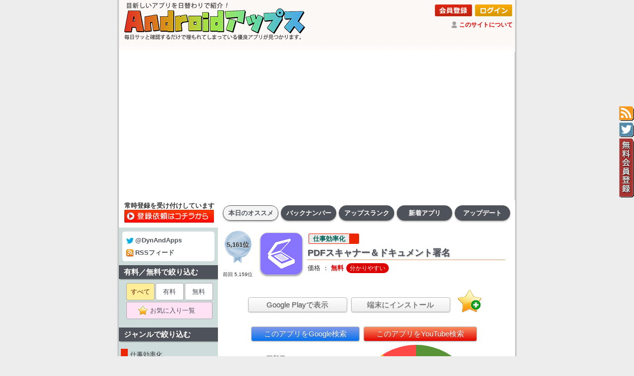

--- FILE ---
content_type: text/html
request_url: https://android-apps.org/?id=com.grymala.photoscannerpdftrial
body_size: 33782
content:
<!DOCTYPE HTML PUBLIC "-//W3C//DTD HTML 4.01 Transitional//EN" "https://www.w3.org/TR/html4/loose.dtd">
<html lang="ja">
<head>
<link rel="canonical" href="https://android-apps.org/?id=com.grymala.photoscannerpdftrial">
<!-- Google tag (gtag.js) -->
<script async src="https://www.googletagmanager.com/gtag/js?id=G-RSNC8012Z5"></script>
<script>
  window.dataLayer = window.dataLayer || [];
  function gtag(){dataLayer.push(arguments);}
  gtag('js', new Date());

  gtag('config', 'G-RSNC8012Z5');
</script>

	<meta http-equiv="X-UA-Compatible" content="IE=EmulateIE7; IE=EmulateIE8; IE=EmulateIE9" />

	<meta http-equiv="Content-Type" content="text/html; charset=UTF-8">
	<meta http-equiv="Content-Style-Type" content="text/css">
	<meta name="robots" content="INDEX,FOLLOW">
	<meta http-equiv="Content-Script-Type" content="text/javascript">
	<meta name="keywords" content="本日のAndroidアプリ,おすすめAndroidアプリ,毎日更新,バージョンアップ情報">
	<meta name="description" content="PDF Scanner — ビジネス向けプロフェッショナルPDFスキャナー＆電子署名ツール 🖨️PDF Scanner">
	<meta name="author" content="Androidアップス">
	<title>PDFスキャナー＆ドキュメント署名（仕事効率化） | Androidアップス</title>
<link rel="amphtml" href="https://android-apps.org/amp.asp?id=com.grymala.photoscannerpdftrial&c=all">
	<link href="https://fonts.googleapis.com/css?family=Heebo:100" rel="stylesheet">
	<link rel="alternate" type="application/rss+xml" title="Androidアップス" href="https://android-apps.org/androidapps.xml">
	<link rel="apple-touch-icon" sizes="192x192" href="./touch-icon.png">
	<link rel="shortcut icon" href="./touch-icon.png">
	<link rel="stylesheet" href="./photoswipe.css?20170117" type="text/css">
	<link rel="stylesheet" href="./style_pc.css?20250819" type="text/css">
<script type="text/javascript"><!--
function showtext01() {
	document.getElementById("text01").style.position = "static";
	document.getElementById("text01").style.visibility = "visible";
	document.getElementById("text02").style.position = "absolute";
	document.getElementById("text02").style.visibility = "hidden";
	document.getElementById("btn01").style.position = "static";
	document.getElementById("btn01").style.visibility = "visible";
	document.getElementById("btn02").style.position = "absolute";
	document.getElementById("btn02").style.visibility = "hidden";
}
function showtext02() {
	document.getElementById("text01").style.position = "absolute";
	document.getElementById("text01").style.visibility = "hidden";
	document.getElementById("text02").style.position = "static";
	document.getElementById("text02").style.visibility = "visible";
	document.getElementById("btn01").style.position = "absolute";
	document.getElementById("btn01").style.visibility = "hidden";
	document.getElementById("btn02").style.position = "static";
	document.getElementById("btn02").style.visibility = "visible";
}
//-->
</script>
<script type="text/javascript" src="./klass.min.js?20170117"></script>
<script type="text/javascript" src="./code.photoswipe-3.0.4.min.js?20170117"></script>
<script type="text/javascript">
	(function(window, Util, PhotoSwipe){
		document.addEventListener('DOMContentLoaded', function(){
			var
				options = {
					getToolbar: function(){
						return '<div class="ps-toolbar-previous" style="padding-top: 12px;">← 前の画像（ここをクリック／左矢印キー／画像をドラッグ）</div><div class="ps-toolbar-close" style="padding-top: 12px;">閉じる（ここをクリック／ESCキー／画像ダブルクリック）</div><div class="ps-toolbar-next" style="padding-top: 12px;">→ 次の画像（ここをクリック／右矢印キー／画像をドラッグ）</div>';
					}
				},
				instance = PhotoSwipe.attach( window.document.querySelectorAll('#Gallery a'), options );
		}, false);
	}(window, window.Code.Util, window.Code.PhotoSwipe));
</script>
<script src="https://ajax.googleapis.com/ajax/libs/jquery/1.9.1/jquery.min.js?20170213"></script>
<script type="text/javascript" src="./fav.js?20200710"></script>
<meta name="google-site-verification" content="Sp1r_i52o7TZEHwEhApNRvvjwLclr98yHDU28ZQI99E" />
<script type="application/ld+json">
{
  "@context": "https://schema.org/",
  "@type": "Product",
  "name": "PDFスキャナー＆ドキュメント署名",
  "image": [
    "https://play-lh.googleusercontent.com/qMRtAsNDB_Ja6eLzRYOkbbYRH1yAtufCPGVf54JHZnDPtO3qKN3QCToyNEkAjzCel3CLoNipVqZilw7Sysf8qA=w256",
    "https://play-lh.googleusercontent.com/5GIhxnjjueu-AGYIZCkc_ygCOS71GaNdEhcNHCDeUF6ZXiZSHTqcT-FBvDGg86riYk7R3xsmoWbwkImWTSTU=w500"
   ],
  "description": "総合ランク：5,161位、ジャンル：仕事効率化、価格：無料、インストール数：1,000,000以上",
  "sku": "id20220814004330782",
  "mpn": "com.grymala.photoscannerpdftrial",
  "brand": {
    "@type": "Brand",
    "name": "Grymala apps"
  },
  "review": {
  	"@type": "Review",
  	"reviewRating": {
  		"@type": "Rating",
  		"ratingValue": "4.1",
  		"worstRating": "0.0",
  		"bestRating": "5.0"
  	},
  	"author": {
  		"@type": "Person",
  		"name": "Store Reviewer"
  	}
  },
  "aggregateRating": {
    "@type": "AggregateRating",
    "bestRating": "5.0",
    "worstRating": "0.0",
    "ratingValue": "4.1",
    "reviewCount": "65000"
  },
	"offers": {
		"@type": "Offer",
		"url": "https://android-apps.org/?id=com.grymala.photoscannerpdftrial",
		"priceCurrency": "JPY",
		"price": "0",
		"priceValidUntil": "2026/01/21",
		"availability": "InStock"
	}
}
</script>
</head>
<body>
<h1>シンプルなサイト構成でサッと確認。日替わりでオススメAndroidアプリを紹介しています。</h1>
<div class="tag" title="RSSフィード" style="top:215px; background-image: url(./tag_rss.gif); width:30px; height:30px; z-index:8080; cursor:pointer;" onclick="location.href='https://android-apps.org/androidapps.xml';"></div>
<div class="tag" title="公式ツイッター" style="top:248px; background-image: url(./tag_twt.gif); width:30px; height:30px; z-index:8080; cursor:pointer;" onclick="window.open('https://twitter.com/dynandapps');"></div>
<div class="tag" title="無料会員登録" style="top:280px; background-image: url(./tag_usr.gif); width:30px; height:120px; z-index:8080; cursor:pointer;" onclick="location.href='https://android-apps.org/signup.asp?about=member';"></div>
<center>
<table id="frame-title"><tr>
<td id="top-title" rowspan="2"><a href="./"><img src="./title_pc.png" width="380" alt="Androidアップス"></a></td>
<td id="tuite" colspan="2"><div align=right><a href="./signup.asp?about=member"><img style="margin:1px 1px;" src="./bt_signup.png" alt="会員登録"></a> <a href="./member.asp"><img style="margin:1px 1px;" src="./bt_login.png" alt="ログイン"></a></div><img style="padding-bottom:3px; vertical-align:middle; widgh:14px; height:14px;" src="./ic_review.png"> <a id="white" href="./?m=about">このサイトについて</a></td></tr>
<tr><td style="padding:2px 1px 3px; vertical-align: bottom; text-align: right;">
</td><td style="padding:2px 7px 2px 2px; width:122px; vertical-align: bottom; text-align: right;">
<iframe src="https://www.facebook.com/plugins/like.php?href=http%3A%2F%2Fandroid-apps.org%2F&width=120&layout=button&action=like&size=small&show_faces=false&share=true&height=65&appId" width="158" height="20" style="border:none;overflow:hidden" scrolling="no" frameborder="0" allowTransparency="true"></iframe>
</td></tr></table>
<table id="frame-bottom"><tr><td id="frame-bottom" style="background-image:url(./bg_top_grad.png); background-position:top; background-repeat:repeat-x;">
</td></tr></table>
<table style="table-layout: fixed;" width="800"><tr><td id="frame-search" style="background-color:#fff;">
<div style="margin:0px 0px 0px 4px; line-height: 16px; font-size: 13px; font-weight: bold;">常時登録を受け付けしています</div><div style="margin:0px 0px 7px 3px;"><a href="./?m=send"><img loading="lazy" src="./bt_form00.png" onMouseOver="this.src='./bt_form01.png'" onMouseOut="this.src='./bt_form00.png'"></a></div>
</td><td id="frame-right"><div id="tabnav-00"><ul><li id="menuon"><a href="./">本日のオススメ</a></li><li id="menuoff"><a href="./?id=20260121&m=log">バックナンバー</a></li><li id="menuoff"><a href="./?m=org">アップスランク</a></li><li id="menuoff"><a href="./?m=new">新着アプリ</a></li><li id="menuoff"><a href="./?m=upd">アップデート</a></li></ul></div></td></tr></table><table style="table-layout: fixed;" width="800"><tr><td id="frame-left">
<div id="cate-list">
<div id="twtrss"><a target="_blank" href="https://twitter.com/dynandapps"><img loading="lazy" src="./ic_twt.gif">@DynAndApps</a><br><a href="./androidapps.xml"><img loading="lazy" src="./ic_rss.gif">RSSフィード</a></div></div>
<div id="label-left">有料／無料で絞り込む</div>
<div id="cate-list">
<ul class="page">
<li><span>すべて</span></li><li><a href="./?s=2&m=org">有料</a></li><li><a href="./?s=1&m=org">無料</a></li><li><a style="background-color:#ffe2f3; width:172px;" href="./signup.asp?about=member"><img loading="lazy" style="padding-bottom:3px; vertical-align:middle; widgh:21px; height:21px;" src="./fav.png"> お気に入り一覧　</a></li></ul>
</div>
<div id="label-left">ジャンルで絞り込む</div>
<div id="cate-list">
<a href="./?c=1010&m=org"><div id="unsel" style="border-left: 14px solid #ec2700;"> 仕事効率化</div></a>
<a href="./?c=1020&m=org"><div id="unsel" style="border-left: 14px solid #035292;"> カスタマイズ</div></a>
<a href="./?c=1030&m=org"><div id="unsel" style="border-left: 14px solid #5c0fd0;"> マルチメディア</div></a>
<a href="./?c=1040&m=org"><div id="unsel" style="border-left: 14px solid #ff00c0;"> 写真／アート</div></a>
<a href="./?c=1050&m=org"><div id="unsel" style="border-left: 14px solid #00bcb0;"> ＳＮＳ／友達</div></a>
<a href="./?c=1060&m=org"><div id="unsel" style="border-left: 14px solid #008300;"> 買物／旅行／イベント</div></a>
<a href="./?c=1070&m=org"><div id="unsel" style="border-left: 14px solid #c471fe;"> ニュース／書籍</div></a>
<a href="./?c=1080&m=org"><div id="unsel" style="border-left: 14px solid #95b023;"> 生活／天気</div></a>
<a href="./?c=1090&m=org"><div id="unsel" style="border-left: 14px solid #ffd131;"> 健康／カジュアル</div></a>
<a href="./?c=1100&m=org"><div id="unsel" style="border-left: 14px solid #ac703f;"> 開発／言語／学習</div></a>
<a href="./?c=9000&m=org"><div id="unsel" style="border-left: 14px solid #7e7e7e;"> その他のジャンル</div></a>

<div style="text-align:center; margin:10px 0px 0px;"><a href="https://android-game.org/"><img style="width:180px; border-width:0px;" src="https://android-game.org/title_pc.png"></a></div></div>
</td><td id="frame-right"><span></span><div id="page-apps">
<table style="table-layout: fixed;" width="580"><tr><td><table width="100%"><tr><td id="rank-r" style="background-image: url(./medal-4.png); width:70px;"><div id="rank-m4">5,161位</div><div id="rank-rp">前回 5,159位</div></td><td style="vertical-align: top;"><img loading="lazy" id="icon-d" src="https://play-lh.googleusercontent.com/qMRtAsNDB_Ja6eLzRYOkbbYRH1yAtufCPGVf54JHZnDPtO3qKN3QCToyNEkAjzCel3CLoNipVqZilw7Sysf8qA=w84" alt=""><br>
<a id="cate-l" href="./?m=org"><span id="cate-d" style="background-color: #ebebeb; border-color: #ec2700;">仕事効率化</span></a><div id="name-d">PDFスキャナー＆ドキュメント署名</div>
<div id="sale-size">価格 ： <span id="sale-dr">無料</span>
<span id="point-d">分かりやすい</span></div></td></tr></table><div align=center id="srch-d"><a target="_blank" href="https://play.google.com/store/apps/details?id=com.grymala.photoscannerpdftrial&hl=ja"><button style="width:200px;" type="button">Google Playで表示</button></a> <a target="_blank" href="https://play.google.com/store/apps/details?id=com.grymala.photoscannerpdftrial&amp;rdid=com.grymala.photoscannerpdftrial&amp;rdot=1&amp;feature=md"><button style="width:200px;" type="button" alt="インストール／アンインストール">端末にインストール</button></a>　<a href="./signup.asp?about=member"><img loading="lazy" style="vertical-align: bottom;" src="./favadd.gif" width="48" height="48" title="お気に入り登録" alt="お気に入り登録"></a></div>
<br clear=left><div align=center id="srch-d"><a target="_blank" href="https://www.google.co.jp/search?q=%22PDFスキャナー＆ドキュメント署名%22+android+%E3%83%AC%E3%83%93%E3%83%A5%E3%83%BC">　</a><a target="_blank" href="https://www.google.co.jp/search?q=%22PDFスキャナー＆ドキュメント署名%22+android+-site%3Aplay.google.com+-site%3Aandroid-apps.org&hl=ja"><button style="color:#fff; background:linear-gradient(to bottom, #8199e8,#0672ee);" type="button">このアプリをGoogle検索</button></a> <a target="_blank" href="https://www.youtube.com/results?search_query=%22PDFスキャナー＆ドキュメント署名%22+android"><button style="color:#fff; background:linear-gradient(to bottom, #fa9062,#e40500);" type="button">このアプリをYouTube検索</button></a><a target="_blank" href="https://www.youtube.com/results?search_query=%22PDFスキャナー＆ドキュメント署名%22+android+%E5%AE%9F%E6%B3%81">　</a></div><table><tr><td valign=top width="270">
<br><div id="update-d">　Google Play 更新日 ： 2026/1/21</div>
<div id="list-d"><div id="response-d">〈Android要件〉<br>　8.0 以上</div>
<div id="downcnt-d">〈インストール数〉<br>　1,000,000以上</div>
<div id="ver-d">〈バージョン〉<br>　5.0.2</div>
<div id="dev-d">〈提供元〉<br>　Grymala apps</div>
</div>
</td><td valign=top><table><tr><td style="width:250px; height:250px; text-align:center; vertical-align: middle;"><div style="width:250px; height:250px;" class="d-chart"><div class="chart-pie" style="background: conic-gradient(#589437 0% 45.3205096909632%,#add633 45.3205096909632% 76%,#ffe534 76% 88%,#ffaf22 88% 91%,#ff4946 91% 100%);"><div style="top:65px; left:65px;width:120px; height:120px;" class="chart-base"><div class="chart-text"><div align=center><span id="rate-t">4.1</span><br><div align=center><img loading="lazy" width="80" src="./star/4.1.gif"></div><div align=center id="rate-title2"><img loading="lazy" height="9" valign="middle" src="./ic_review.png"> 65,000人</div></div></div></div></div></div></td></tr></table></td><td><img loading="lazy" width="60" src="./hanrei.png"></td></tr>
</table>
<div align=right><a href="#" onclick="javascript:window.history.back(-1);return false;"><img loading="lazy" title="BACK" src="./bt_back.png" alt="BACK"></a>　</div>
<br clear=left><h1>PDFスキャナー＆ドキュメント署名のアプリ画面</h1>
<div style="width:100%; display:inline-block;"></div><div id="label-d">アプリ画面　<span style="font-size:11px; color:#f55; font-weight: normal;">※クリックすると拡大し、ダブルクリックで閉じます。</span></div>
<div id="MainContent" style="margin-left:10px;">
<ul id="Gallery" class="gallery">
<a id="first" href="https://play-lh.googleusercontent.com/5GIhxnjjueu-AGYIZCkc_ygCOS71GaNdEhcNHCDeUF6ZXiZSHTqcT-FBvDGg86riYk7R3xsmoWbwkImWTSTU=w800"><img loading="lazy" id="shot" src="https://play-lh.googleusercontent.com/5GIhxnjjueu-AGYIZCkc_ygCOS71GaNdEhcNHCDeUF6ZXiZSHTqcT-FBvDGg86riYk7R3xsmoWbwkImWTSTU=w300" alt="画像クリックでメニュー表示／非表示"></a><a id="first" href="https://play-lh.googleusercontent.com/8_s516uqZ9AxWboa5JIxXnXituFejo2_vAyCMNSzaWlh5WkbbTt4H45Xb1ZfkJDcf33eW-HQvKgz4c34vnJjww=w800"><img loading="lazy" id="shot" src="https://play-lh.googleusercontent.com/8_s516uqZ9AxWboa5JIxXnXituFejo2_vAyCMNSzaWlh5WkbbTt4H45Xb1ZfkJDcf33eW-HQvKgz4c34vnJjww=w300" alt="画像クリックでメニュー表示／非表示"></a><a id="first" href="https://play-lh.googleusercontent.com/io5OshQ5FCuCG2eOezB_6UW7gJBdiylfdESTAQwJv5ySXtmtWUMij0495ilOF4Y0I4T0Ec87oPD-b3kE6epn=w800"><img loading="lazy" id="shot" src="https://play-lh.googleusercontent.com/io5OshQ5FCuCG2eOezB_6UW7gJBdiylfdESTAQwJv5ySXtmtWUMij0495ilOF4Y0I4T0Ec87oPD-b3kE6epn=w300" alt="画像クリックでメニュー表示／非表示"></a><a id="first" href="https://play-lh.googleusercontent.com/osmPoY0xlMAkYGTdr_5T45Cv7YN_fPOXVDPZBYniiNBjXY-eEkU1V0x-ZwkaMPdlSvXMG-v2d0gUBYjbP0fi=w800"><img loading="lazy" id="shot" src="https://play-lh.googleusercontent.com/osmPoY0xlMAkYGTdr_5T45Cv7YN_fPOXVDPZBYniiNBjXY-eEkU1V0x-ZwkaMPdlSvXMG-v2d0gUBYjbP0fi=w300" alt="画像クリックでメニュー表示／非表示"></a><a id="first" href="https://play-lh.googleusercontent.com/rfxAaOhpl6Ty0UY9b-NeaB_iKqTT7iUNNSKPru0qTsdQzinHbcVYiBGfOqVmwcgqNYbP86KD4WWRTos9BCmo=w800"><img loading="lazy" id="shot" src="https://play-lh.googleusercontent.com/rfxAaOhpl6Ty0UY9b-NeaB_iKqTT7iUNNSKPru0qTsdQzinHbcVYiBGfOqVmwcgqNYbP86KD4WWRTos9BCmo=w300" alt="画像クリックでメニュー表示／非表示"></a></ul>
</div><br clear=left>
<br>
<h1>PDFスキャナー＆ドキュメント署名の説明</h1>
<div style="width:100%; display:inline-block;"></div><div id="label-d">アプリの説明</div>
<div id="memo-d" class="kintou"><!-- google_ad_section_start -->
<script type="text/javascript"><!--
function swinfo() {
document.getElementById("sw1").style.display = "inline";
document.getElementById("sw0").style.display = "none";
}
// --></script>
<b>PDF Scanner</b> — ビジネス向けプロフェッショナルPDFスキャナー＆電子署名ツール 🖨️<br><br><b>PDF Scanner</b> は、ビジネスの<span id="apps">Androidアプリです。</span>生産性向上とオフィス業務フローの<span id="apps">Androidアプリです。</span>ために設計された、プロフェッショナルなPDFスキャナー／書類スキャンアプリです。この<span id="apps">Androidアプリです。</span>PDFスキャナーを使えば、書類を簡単にスキャンしてPDF化し、写真を高品質なPDFに変換できます。PDFコンバーターおよびPDF作成ツールとして、<b>PDF Scanner</b> は契約書、請求書、レポート、業務用フォームの<span id="apps">Androidアプリです。</span>管理を効率化し、ドキュメント管理、業務フローの<span id="apps">Androidアプリです。</span>自動化、承認用の<span id="apps">Androidアプリです。</span>デジタルスタンプ活用をサポートします。📄<br><b>PDF Scanner</b> を使えば、いつでもどこでも書類をスキャンできます。この<span id="apps">Androidアプリです。</span>スキャンアプリ／PDFスキャナーは、紙書類を整理し、安全なデジタル記録を保持することで、ドキュメント管理プロセスを最適化し、オフィスの<span id="apps">Androidアプリです。</span>生産性を向上させます。PDFスキャナー、書類スキャンアプリ、PDFコンバーターの<span id="apps">Androidアプリです。</span>いずれが必要な場合でも、<b>PDF Scanner</b> なら、書類の<span id="apps">Androidアプリです。</span>スキャン、PDF化、写真からPDFの<span id="apps">Androidアプリです。</span>作成、業務フロー管理、検証や企業ブランディング用の<span id="apps">Androidアプリです。</span>デジタルスタンプ追加を簡単に行えます。💼<div id="sw0"><a href="javascript:onClick=swinfo();"><button type="button">説明の<span id="apps">Androidアプリです。</span>続きを表示</button></a></div><div id="sw1" style="display:none;"><b>PDF Scanner</b> は、PDF署名およびデジタルフォームにも対応したオールインワンソリューションです。PDFファイルへの<span id="apps">Androidアプリです。</span>署名、電子署名の<span id="apps">Androidアプリです。</span>作成、フォームへの<span id="apps">Androidアプリです。</span>記入と署名、PDF入力・署名ツールの<span id="apps">Androidアプリです。</span>利用が可能です。PDF署名の<span id="apps">Androidアプリです。</span>適用、署名スキャン機能、署名作成ツールを使って、ビジネス文書を迅速かつ安全に、専門的な基準に沿って完了できます。また、デジタルスタンプを追加することで、承認、検証、企業ブランディングをより簡単かつプロフェッショナルに行えます。✍️<br>企業、リモートチーム、オフィス業務の<span id="apps">Androidアプリです。</span>生産性向上において、<b>PDF Scanner</b> は書類の<span id="apps">Androidアプリです。</span>スキャン、PDF化、写真の<span id="apps">Androidアプリです。</span>PDF変換、書類管理、PDF署名を効率的にサポートします。この<span id="apps">Androidアプリです。</span>PDFスキャナー、書類スキャナー、スキャンアプリは、チームコラボレーション、デジタルドキュメント管理、業務フロー自動化、コンプライアンスやブランディングの<span id="apps">Androidアプリです。</span>ための<span id="apps">Androidアプリです。</span>デジタルスタンプ追加に対応しています。<b>PDF Scanner</b> で、書類の<span id="apps">Androidアプリです。</span>スキャン、PDF作成、フォーム入力、PDF署名、電子署名、デジタルスタンプ活用を実現しましょう。ビジネスと生産性の<span id="apps">Androidアプリです。</span>ための<span id="apps">Androidアプリです。</span>究極の<span id="apps">Androidアプリです。</span>PDFスキャナー／PDFコンバーターです。📄<br><b>💼 カスタマーサポート：</b><br>この<span id="apps">Androidアプリです。</span>PDFスキャナー、書類スキャナー、署名スキャナーに関するお問い合わせは、developersupport@grymalaltd.com までご連絡ください。<br><b>PDF Scanner</b> は、企業チーム、オフィス部門、生産性重視の<span id="apps">Androidアプリです。</span>ユーザー向けに、デジタルスタンプの<span id="apps">Androidアプリです。</span>効果的な活用方法を含むプロフェッショナルなサポートを提供します。</div><!-- google_ad_section_end --></div>
<br clear=left><br>
<div style="display:flex;">
  <div style="text-align:right; line-height: 15px;" class="b-label">
    <div style="text-align:right; font-size:9px; line-height:17px;" class="b-label">(評価数)</div>
    <div style="text-align:right;" class="b-label">65,010</div>
    <div style="text-align:right;" class="b-label">-</div>
    <div style="text-align:right;" class="b-label">-</div>
    <div style="text-align:right;" class="b-label">-</div>
    <div style="text-align:right;" class="b-label">-</div>
    <div style="text-align:right;" class="b-label">65K</div>
    <div style="text-align:right;" class="b-label">-</div>
    <div style="text-align:right;" class="b-label">-</div>
    <div style="text-align:right;" class="b-label">-</div>
    <div style="text-align:right;" class="b-label">-</div>
    <div style="text-align:right;" class="b-label">64,990</div>
  </div>
  <div class="inner">
    <div style="text-align:center; font-size:11px; line-height:20px;" class="b-label">評価数とランキング順位の推移</div>
    <div style="width:490px; height:150px; border:1px solid #333; position:relative; margin-top:3px;" class="b-grapha">
      <hr style="top:15px;" class="b-graph">
      <hr style="top:30px;" class="b-graph">
      <hr style="top:45px;" class="b-graph">
      <hr style="top:60px;" class="b-graph">
      <hr style="top:75px;" class="b-graph">
      <hr style="top:90px;" class="b-graph">
      <hr style="top:105px;" class="b-graph">
      <hr style="top:120px;" class="b-graph">
      <hr style="top:135px;" class="b-graph">
      <div class="b-graph-bar" style="background-color:#ffb343; left:12.5px; width:24px; height:75px; margin-top:75px;"></div>
      <div style="font-size:10px; font-weight:bold; color:#fff; position: absolute; top:61px; left:0px; width:49px; text-align:center;" class="b-label">65K</div>
      <div style="font-size:10px; position: absolute; top:61px; left:0px; width:49px; text-align:center;" class="b-label">65K</div>
      <div class="b-graph-bar" style="background-color:#ffb343; left:61.5px; width:24px; height:75px; margin-top:75px;"></div>
      <div style="font-size:10px; font-weight:bold; color:#fff; position: absolute; top:61px; left:49px; width:49px; text-align:center;" class="b-label">65K</div>
      <div style="font-size:10px; position: absolute; top:61px; left:49px; width:49px; text-align:center;" class="b-label">65K</div>
      <div class="b-graph-bar" style="background-color:#ffb343; left:110.5px; width:24px; height:75px; margin-top:75px;"></div>
      <div style="font-size:10px; font-weight:bold; color:#fff; position: absolute; top:61px; left:98px; width:49px; text-align:center;" class="b-label">65K</div>
      <div style="font-size:10px; position: absolute; top:61px; left:98px; width:49px; text-align:center;" class="b-label">65K</div>
      <div class="b-graph-bar" style="background-color:#ffb343; left:159.5px; width:24px; height:75px; margin-top:75px;"></div>
      <div style="font-size:10px; font-weight:bold; color:#fff; position: absolute; top:61px; left:147px; width:49px; text-align:center;" class="b-label">65K</div>
      <div style="font-size:10px; position: absolute; top:61px; left:147px; width:49px; text-align:center;" class="b-label">65K</div>
      <div class="b-graph-bar" style="background-color:#ffb343; left:208.5px; width:24px; height:75px; margin-top:75px;"></div>
      <div style="font-size:10px; font-weight:bold; color:#fff; position: absolute; top:61px; left:196px; width:49px; text-align:center;" class="b-label">65K</div>
      <div style="font-size:10px; position: absolute; top:61px; left:196px; width:49px; text-align:center;" class="b-label">65K</div>
      <div class="b-graph-bar" style="background-color:#ffb343; left:257.5px; width:24px; height:75px; margin-top:75px;"></div>
      <div style="font-size:10px; font-weight:bold; color:#fff; position: absolute; top:61px; left:245px; width:49px; text-align:center;" class="b-label">65K</div>
      <div style="font-size:10px; position: absolute; top:61px; left:245px; width:49px; text-align:center;" class="b-label">65K</div>
      <div class="b-graph-bar" style="background-color:#ffb343; left:306.5px; width:24px; height:75px; margin-top:75px;"></div>
      <div style="font-size:10px; font-weight:bold; color:#fff; position: absolute; top:61px; left:294px; width:49px; text-align:center;" class="b-label">65K</div>
      <div style="font-size:10px; position: absolute; top:61px; left:294px; width:49px; text-align:center;" class="b-label">65K</div>
      <div class="b-graph-bar" style="background-color:#ffb343; left:355.5px; width:24px; height:75px; margin-top:75px;"></div>
      <div style="font-size:10px; font-weight:bold; color:#fff; position: absolute; top:61px; left:343px; width:49px; text-align:center;" class="b-label">65K</div>
      <div style="font-size:10px; position: absolute; top:61px; left:343px; width:49px; text-align:center;" class="b-label">65K</div>
      <div class="b-graph-bar" style="background-color:#ffb343; left:404.5px; width:24px; height:75px; margin-top:75px;"></div>
      <div style="font-size:10px; font-weight:bold; color:#fff; position: absolute; top:61px; left:392px; width:49px; text-align:center;" class="b-label">65K</div>
      <div style="font-size:10px; position: absolute; top:61px; left:392px; width:49px; text-align:center;" class="b-label">65K</div>
      <div class="b-graph-bar" style="background-color:#ffb343; left:453.5px; width:24px; height:75px; margin-top:75px;"></div>
      <div style="font-size:10px; font-weight:bold; color:#fff; position: absolute; top:61px; left:441px; width:49px; text-align:center;" class="b-label">65K</div>
      <div style="font-size:10px; position: absolute; top:61px; left:441px; width:49px; text-align:center;" class="b-label">65K</div>
      <svg style="position: absolute; top:0px; left:0px;" xmlns="http://www.w3.org/2000/svg" viewBox="0 0 490 150" width="490" height="150">
<circle r="3" cx="73.5" cy="120.75" fill="#dd0000" />
<circle r="3" cx="122.5" cy="121.5" fill="#dd0000" />
<circle r="3" cx="171.5" cy="105" fill="#dd0000" />
<circle r="3" cx="220.5" cy="126.75" fill="#dd0000" />
<circle r="3" cx="269.5" cy="113.25" fill="#dd0000" />
<circle r="3" cx="318.5" cy="106.5" fill="#dd0000" />
<circle r="3" cx="367.5" cy="108" fill="#dd0000" />
<circle r="3" cx="416.5" cy="119.25" fill="#dd0000" />
<circle r="3" cx="465.5" cy="120.75" fill="#dd0000" />
        <polyline points="73.5, 120.75, 122.5, 121.5, 171.5, 105, 220.5, 126.75, 269.5, 113.25, 318.5, 106.5, 367.5, 108, 416.5, 119.25, 465.5, 120.75" fill="none" stroke="#dd0000" stroke-width="2px" />
      </svg>
      <div style="position:absolute; top:150px; padding:2px 0px; left:0px; width:49px; text-align:center;" class="b-label">1/13</div>
      <div style="position:absolute; top:150px; padding:2px 0px; left:49px; width:49px; text-align:center;" class="b-label">1/14</div>
      <div style="position:absolute; top:150px; padding:2px 0px; left:98px; width:49px; text-align:center;" class="b-label">1/15</div>
      <div style="position:absolute; top:150px; padding:2px 0px; left:147px; width:49px; text-align:center;" class="b-label">1/16</div>
      <div style="position:absolute; top:150px; padding:2px 0px; left:196px; width:49px; text-align:center;" class="b-label">1/17</div>
      <div style="position:absolute; top:150px; padding:2px 0px; left:245px; width:49px; text-align:center;" class="b-label">1/18</div>
      <div style="position:absolute; top:150px; padding:2px 0px; left:294px; width:49px; text-align:center;" class="b-label">1/19</div>
      <div style="position:absolute; top:150px; padding:2px 0px; left:343px; width:49px; text-align:center;" class="b-label">1/20</div>
      <div style="position:absolute; top:150px; padding:2px 0px; left:392px; width:49px; text-align:center;" class="b-label">1/21</div>
      <div style="position:absolute; top:150px; padding:2px 0px; left:441px; width:49px; text-align:center;" class="b-label">1/22</div>
    </div>
  </div>
  <div style="text-align:left; line-height: 15px;" class="b-label">
    <div style="text-align:left; font-size:9px; line-height:17px;" class="b-label">(順位)</div>
    <div style="text-align:left;" class="b-label">5K</div>
    <div style="text-align:left;" class="b-label">-</div>
    <div style="text-align:left;" class="b-label">-</div>
    <div style="text-align:left;" class="b-label">-</div>
    <div style="text-align:left;" class="b-label">-</div>
    <div style="text-align:left;" class="b-label">5.1K</div>
    <div style="text-align:left;" class="b-label">-</div>
    <div style="text-align:left;" class="b-label">-</div>
    <div style="text-align:left;" class="b-label">-</div>
    <div style="text-align:left;" class="b-label">-</div>
    <div style="text-align:left;" class="b-label">5.2K</div>
  </div>
</div>
<h1>PDFスキャナー＆ドキュメント署名の評判</h1>
<br><div style="width:100%; display:inline-block;"></div><div id="label-d">アプリの評判</div>
<ul id="review" class="kintou">
<div id="relative"><span id="star-d" style="color:#ffe534;">★3 </span></div><li id="review" class="kintou">縦横ぐちゃぐちゃになる<div class="cont">投稿者：Googleユーザー</div></li>
<div id="relative"><span id="star-d" style="color:#589437;">★5 </span></div><li id="review" class="kintou">初めての利用でしたが編集も簡単に出来て素晴らしいアプリでした。<div class="cont">投稿者：Googleユーザー</div></li>
<div id="relative"><span id="star-d" style="color:#589437;">★5 </span></div><li id="review" class="kintou">使いやすい<div class="cont">投稿者：Googleユーザー</div></li>
</div></ul>
<br><div align=right><a href="#" onclick="javascript:window.history.back(-1);return false;"><img loading="lazy" title="BACK" src="./bt_back.png" alt="BACK"></a>　</div>
</td></tr></table></div>
</td></tr></table>
<table id="frame-bottom"><tr><td id="frame-bottom">
<!-- <img src="./ad_728x90.gif"> -->

<script async src="//pagead2.googlesyndication.com/pagead/js/adsbygoogle.js"></script>
<!-- アップス - ビッグ -->
<ins class="adsbygoogle"
     style="display:inline-block;width:728px;height:90px"
     data-ad-client="ca-pub-4538284442938848"
     data-ad-slot="9131812348"></ins>
<script>
(adsbygoogle = window.adsbygoogle || []).push({});
</script>

</td></tr></table>
<table id="frame-bottom"><tr><td id="frame-bottom">
<a href="./?m=about">このサイトについて</a> | <a href="./">本日のオススメ</a> | <a href="./?m=log">バックナンバー</a> | <a href="./?m=org">アップスランク</a> | <a href="./?m=new">新着アプリ</a> | <a href="./?m=upd">アップデート</a> | <a href="./?m=send">お問い合わせ</a>
<br>
</td></tr></table>
<table id="frame-futter"><tr><td>
<div id="futter">Copyright&copy; 2022 Androidアップス. All Rights Reserved.</div>
</td></tr></table>
</center>
<script src="https://apis.google.com/js/platform.js" async defer>
  {lang: 'ja'}
</script>
</body>
</html>


--- FILE ---
content_type: text/html; charset=utf-8
request_url: https://www.google.com/recaptcha/api2/aframe
body_size: 267
content:
<!DOCTYPE HTML><html><head><meta http-equiv="content-type" content="text/html; charset=UTF-8"></head><body><script nonce="tUA-cBnuGBZKuGy_XrwPow">/** Anti-fraud and anti-abuse applications only. See google.com/recaptcha */ try{var clients={'sodar':'https://pagead2.googlesyndication.com/pagead/sodar?'};window.addEventListener("message",function(a){try{if(a.source===window.parent){var b=JSON.parse(a.data);var c=clients[b['id']];if(c){var d=document.createElement('img');d.src=c+b['params']+'&rc='+(localStorage.getItem("rc::a")?sessionStorage.getItem("rc::b"):"");window.document.body.appendChild(d);sessionStorage.setItem("rc::e",parseInt(sessionStorage.getItem("rc::e")||0)+1);localStorage.setItem("rc::h",'1769034185251');}}}catch(b){}});window.parent.postMessage("_grecaptcha_ready", "*");}catch(b){}</script></body></html>